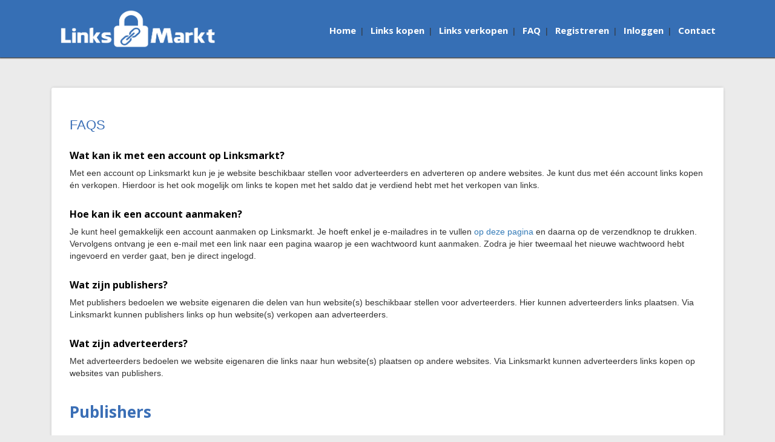

--- FILE ---
content_type: text/html; charset=UTF-8
request_url: https://linksmarket.com/page/view/id/faq
body_size: 5253
content:
<!DOCTYPE html>
<html>
	<head>
			<meta http-equiv="Content-Type" content="text/html; charset=iso-8859-1" />
			<meta http-equiv="Content-Language" content="nl">
		
			<link rel="stylesheet" href="https://linksmarket.com/themes/default/css/frontpage.css">
			<link rel="stylesheet" href="https://linksmarket.com/themes/default/css/columns.css">
			<link rel="shortcut icon" type="image/png" href="https://linksmarket.com/themes/default/img/favicon.png"/>
			<script src="https://linksmarket.com/vendor/jquery/2.1.4/jquery.min.js"></script>
			<script src="https://linksmarket.com/themes/default/js/nav.js"></script>
			
			<!-- bootstrap -->
			<link rel="stylesheet" href="https://maxcdn.bootstrapcdn.com/bootstrap/3.3.6/css/bootstrap.min.css">
			<script src="https://maxcdn.bootstrapcdn.com/bootstrap/3.3.6/js/bootstrap.min.js" integrity="sha384-0mSbJDEHialfmuBBQP6A4Qrprq5OVfW37PRR3j5ELqxss1yVqOtnepnHVP9aJ7xS" crossorigin="anonymous"></script>
				 <script src='https://www.google.com/recaptcha/api.js'></script>
		
	
			<title>Linksmarket | FAQ</title>  

	</head>
	<body>

				        <div class="header">
					<div class="header-container">
						<div class="header-logo">
							<a href="https://linksmarket.com">
																	<img src="https://linksmarket.com/themes/default/img/logo.png" width="264" height="73">
								 
							</a>
						</div>

						<div class="header-nav">
							<ul id="headnav">
								<li><a href="https://linksmarket.com">Home</a></li>|
								<li><a href="https://linksmarket.com/page/view/id/Links-kopen">Links kopen</a></li>|
								<li><a href="https://linksmarket.com/page/view/id/Links-verkopen">Links verkopen</a></li>|
								<li><a href="https://linksmarket.com/page/view/id/faq">FAQ</a></li>|
								<li><a href="https://linksmarket.com/page/index/register/">Registreren</a></li>|
								<li><a href="https://linksmarket.com/users/login/">Inloggen</a></li>|
								<li><a href="https://linksmarket.com/contact/">Contact</a></li>
							</ul>
						</div>

						<div class="responsive-nav">
							<button class="resbut"><img src="https://linksmarket.com/themes/default//img/menu.png"></button>
						</div>

						<div id="responsive-wrapper">
							<ul id="resnav">
								<li><a href="https://linksmarket.com">Home</a></li>
								<li><a href="https://linksmarket.com/page/view/id/Links-kopen">Links kopen</a></li>
								<li><a href="https://linksmarket.com/page/view/id/Links-verkopen">Links verkopen</a></li>
								<li><a href="https://linksmarket.com/page/view/id/faq">FAQ</a></li>
								<li><a href="https://linksmarket.com/page/index/register/">Registreren</a></li>
								<li><a href="https://linksmarket.com/users/login/">Inloggen</a></li>
								<li><a href="https://linksmarket.com/contact/">Contact</a></li>
							</ul>
						</div>

					</div>
				</div>
				<div class="clearfix"></div>
				<div style="height: 50px;"></div>
				
				<div class='container' style='min-height:500px'>
					<div class='col-md-12'><div class='faq'><h2>FAQS</h2><div><h4>Wat kan ik met een account op Linksmarkt?</h4>Met een account op Linksmarkt kun je je website beschikbaar stellen voor adverteerders en adverteren op andere websites. Je kunt dus met één account links kopen én verkopen. Hierdoor is het ook mogelijk om links te kopen met het saldo dat je verdiend hebt met het verkopen van links.</div><div><h4>Hoe kan ik een account aanmaken?</h4>Je kunt heel gemakkelijk een account aanmaken op Linksmarkt. Je hoeft enkel je e-mailadres in te vullen <a href="https://linksmarket.com/page/index/register/">op deze pagina</a> en daarna op de verzendknop te drukken. Vervolgens ontvang je een e-mail met een link naar een pagina waarop je een wachtwoord kunt aanmaken. Zodra je hier tweemaal het nieuwe wachtwoord hebt ingevoerd en verder gaat, ben je direct ingelogd.</div><div><h4>Wat zijn publishers?</h4>Met publishers bedoelen we website eigenaren die delen van hun website(s) beschikbaar stellen voor adverteerders. Hier kunnen adverteerders links plaatsen. Via Linksmarkt kunnen publishers links op hun website(s) verkopen aan adverteerders.</div><div><h4>Wat zijn adverteerders?</h4>Met adverteerders bedoelen we website eigenaren die links naar hun website(s) plaatsen op andere websites. Via Linksmarkt kunnen adverteerders links kopen op websites van publishers.</div><h3>Publishers</h3><div><h4>Hoe kan ik mijn website beschikbaar stellen voor adverteerders?</h4>Als je je website beschikbaar wilt stellen voor adverteerders, moet je eerst een <a href="https://linksmarket.com/page/index/register/">account aanmaken</a>. Vervolgens kun je je website toevoegen in ons systeem.</div><div><h4>Welke gegevens moet ik opgeven bij het toevoegen van een website?</h4><p>Bij het toevoegen van een website dien je de volgende gegevens in te voeren:</p>
<ol>
<li>URL (van de specifieke pagina waarop adverteerders een link kunnen plaatsen)</li>
<li>Type site</li>
<li>Hoofdcategorie</li>
<li>Subcategorie</li>
<li>Zoekwoorden (hier kunnen de adverteerders op zoeken)</li>
<li>Verboden woorden (woorden die adverteerders niet in de anchor tekst of URL mogen gebruiken)</li>
<li>Prijs (de prijs die je hier invoert is exclusief BTW)</li>

</ol></div><div><h4>Kan ik meerdere websites tegelijkertijd toevoegen?</h4>Het is mogelijk om URLs van meerdere websites tegelijkertijd toe te voegen. Ook kun je meerdere URLs van één website toevoegen. Je kunt tijdens het toevoegen van meerdere websites enkel een prijs en categorieën instellen die gelden voor links op al deze pagina’s. Na het toevoegen van de websites is het wel mogelijk om de prijzen en categorieën per URL aan te passen.</div><div><h4>Hoe wordt de prijs van een link op mijn website bepaald?</h4>De prijs van een link op je website bepaal je zelf. Wij raden aan om te kijken naar de prijzen van links op andere vergelijkbare websites en aan de hand hiervan je prijs te bepalen. Je kunt bij het toevoegen van een website de prijs voor een link invoeren (exclusief BTW). Je ziet hierbij ook direct welk deel van dit bedrag onze fee is en welk bedrag je zelf overhoudt.</div><div><h4>Wat is de hoogte van de fee voor Linksmarkt?</h4><p>De hoogte van onze fee wordt bepaald aan de hand van de prijs die je voor een link vraagt. Hieronder vind je een overzicht.</p>

<table style="width:100%">
<tr>
<th>
Prijs van een link
</th>
<th>Fee percentage</th>
</tr>
<tr><td>€0 t/m €25</td><td>25%</td></tr>
<tr><td>€26 t/m €75</td><td>22,5%</td></tr>
<tr><td>€76 t/m €100</td><td>20%</td></tr>
<tr><td>€101 t/m €150</td><td>17,5%</td></tr>
<tr><td>€151 t/m €200</td><td>15%</td></tr>
</table>
<br />
<p>LET OP: Als je de link pas 72 uur of meer na ontvangst van de aanvraag plaatst, rekenen wij 5% extra fee.</p></div><div><h4>Hoe ontvang ik een linkaanvraag?</h4>Zodra een adverteerder een link heeft aangevraagd op een van je websites, ontvang je hier een e-mail over. Linkaanvragen kun je daarnaast ook in je account zien.</div><div><h4>Wat moet ik doen als ik een linkaanvraag heb ontvangen?</h4>Als je een linkaanvraag hebt ontvangen, moet je de link binnen 72 uur op je website plaatsen. Daarna kun je de plaatsing aan ons doorgeven via je account of via de link in de e-mail met de linkaanvraag die je eerder hebt ontvangen. Zodra wij de link hebben goedgekeurd, wordt de plaatsing zichtbaar voor de adverteerder.</div><div><h4>Binnen hoeveel tijd moet ik een aangevraagde link plaatsen?</h4>Je dient een aangevraagde link binnen 72 uur te plaatsen. Indien je dit niet doet, rekenen wij 5% extra fee. Binnen uiterlijk 7 dagen na ontvangst van de linkaanvraag moet de link geplaatst zijn. Indien dit niet het geval is, komt de linkaanvraag te vervallen. Als dit meer dan driemaal gebeurd, word  je Linksmarkt account op inactief gezet.</div><div><h4>Hoe lang moet ik een link op mijn website laten staan?</h4>Een adverteerder kan bij het toevoegen van een link de looptijd aangeven. Er kan worden gekozen voor 1, 3 of 5 jaar. Zodra het einde van de looptijd nadert, kan de adverteerder ervoor kiezen om de link te verlengen. Indien de adverteerder ervoor kiest om te verlengen, krijg je hierover een e-mail. Kiest de adverteerder er niet voor om te verlengen? Dan ontvang je een e-mail op de dag dat de link verloopt en kun je de link vanaf dat moment verwijderen.</div><div><h4>Kan een adverteerder een link wijzigen?</h4>Een adverteerder heeft de mogelijkheid om een link te laten wijzigen. Hiervoor krijg je een aanvraag binnen. Voor het wijzigen van de link ontvang je €2,00 exclusief BTW (onze fee hierover is €0,50 exclusief BTW).</div><div><h4>Kan een adverteerder een link verwijderen?</h4>Een adverteerder heeft de mogelijkheid om een link te laten verwijderen. Hiervoor krijg je een aanvraag binnen.</div><div><h4>Wanneer word ik uitbetaald?</h4><p>Via je <a href="https://linksmarket.com/users/profile/">profiel instellingen</a> kun je aangeven of je wel of niet uitbetaald wilt worden. Indien je ervoor kiest om niet uitbetaald te worden, kun je al je inkomsten besteden aan het inkopen van links op andere websites.
</p>
<p>
Als je wel uitbetaald wilt worden, wordt dit elke eerste maandag van de maand gedaan. Hierbij geldt een drempel van €25. Je accountsaldo dient dus €25 of hoger te zijn, voordat je wordt uitbetaald.</p>
</div><div><h4>Waar vind ik mijn creditfacturen?</h4>Je creditfacturen kun je in je account vinden <a href="https://linksmarket.com/publishers/debet/">op deze pagina</a>. Je ontvangt een creditfactuur op het moment dat je wordt uitbetaald. Indien je saldo lager is dan €25 en er dus niet wordt uitbetaald of als je (een deel van) je saldo besteedt aan het kopen van links, ontvang je hierover geen creditfactuur.</div><div><h4>Kan ik mijn websites verbergen voor (bepaalde) adverteerders?</h4>Het is mogelijk om je websites te verbergen voor adverteerders die minder dan een bepaald bedrag hebben besteed. Dit kun je instellen via je profiel instellingen. Op deze manier kun je je websites beschermen. Het is ook mogelijk om je websites (tijdelijk) onzichtbaar te maken voor adverteerders.</div><h3>Adverteerders</h3><div><h4>Hoe kan ik links inkopen via Linksmarkt?</h4>Als je links wilt inkopen via Linksmarkt, dien je eerst een <a href="https://linksmarket.com/page/index/register/">account aan te maken</a>. Zodra je bent ingelogd, kun je op zoek gaan naar relevante websites waarbij je een link kunt kopen. Als je een link wilt kopen, dien je voordat je gaat afrekenen eerst je bedrijfsgegevens in te vullen.</div><div><h4>Hoe vind ik websites om op te adverteren?</h4><p>Er zijn verschillende mogelijkheden om relevante websites te vinden:</p>

<ul>
<li>Zoeken. Je kunt via de pagina '<a href="https://linksmarket.com/advertisers/links/action/add/">Links zoeken</a>' zoeken met een zoekterm. Dit kan een woord uit de URL zijn of een zoekwoord die door de publisher is ingevoerd bij het toevoegen van de website. Ook kun je hierbij aangeven of je op zoek bent naar websites, startpagina’s en blogs of homepage links / dochter links.</li>
<li>Bladeren door de hoofd- en/of subcategorieën op de pagina '<a href="https://linksmarket.com/advertisers/links/action/search/">Categorieën</a>'</li>
<li>Bladeren door de startpagina homepage links op de pagina '<a href="https://linksmarket.com/advertisers/links/action/homepages/">Startpagina homepage links</a>'</li>
</ul></div><div><h4>Welke website gegevens kan ik zien via Linksmarkt?</h4><p>Als je websites zoekt via Linksmarkt, kun je de volgende gegevens direct zien in de zoekresultaten:</p>
<ul>
<li>URL</li>
<li>TF (Trust Flow volgens Majestic.com)</li>
<li>CF (Citation Flow volgens Majestic.com)</li>
<li>DA (Domain Authority volgens Moz.com)</li>
<li>PA (Page Authority volgens Moz.com)</li>
<li>Spamscore (volgens Moz.com)</li>
<li>RD (het aantal verwijzende domeinen volgens Majestic.com)</li>
<li>IP adres</li>
<li>Type site</li>
<li>Subcategorie</li>
</ul></div><div><h4>Hoe kan ik zien of een website van goede kwaliteit is?</h4>Je kunt bepalen of een website van goede kwaliteit is aan de hand van de TF en CF, de DA en PA en de spamscore. Ideaal is een CF die net zo hoog is als een TF. Een hogere CF is ook goed.</div><div><h4>Hoe vraag ik een link aan?</h4>Zodra je een website hebt gevonden waarop je een link wilt plaatsen, klik je het groene plus-icoon aan de rechterkant. Er verschijnt dan een popup waarin je een aantal gegevens dient in te voeren en vervolgens kun je de linkaanvraag naar de website eigenaar verzenden.</div><div><h4>Welke gegevens kan ik opgeven bij het aanvragen van een link?</h4><p>Bij het aanvragen van een link kun je de volgende gegevens opgeven:</p>
<ul>
<li>Anchor tekst</li>
<li>URL</li>
<li>Beschrijving</li>
<li>RubriekLink type: Dofollow / Nofollow</li>
<li>Looptijd</li>
<li>Startdatum (op de ingang datum krijgt de publisher het verzoek binnen)</li>
<li>Tags (zoektermen waarmee je de links gemakkelijker kunt terugvinden in je account. Zo kun je bijv. een aantal links onder een klant naam zetten)</li>
</ul></div><div><h4>Hoe kan ik betalen?</h4><p>Zodra je een linkaanvraag hebt gedaan, worden de kosten hiervan verrekend met je saldo. Is je accountsaldo te laag? In dat geval dien je je accountsaldo op te waarderen. Op het moment dat de betaling is voltooid, ontvangt de publisher direct een e-mail met jouw linkaanvraag.</p>
<p>
LET OP: Zowel de prijzen van de links als het bedrag op je accountsaldo zijn exclusief BTW.
</p></div><div><h4>Hoe kan ik mijn accountsaldo opwaarderen?</h4>Het saldo van je account kun je opwaarderen met een betaling via iDeal, Bancontant, SOFORT Banking, overboeking, BITCOIN, KBC/CBC of Belfius Direct Net.</div><div><h4>Hoe lang duurt het voordat mijn link wordt geplaatst?</h4>Wij raden publishers aan om aangevraagde links binnen 72 uur te plaatsen. Indien de link na 7 dagen nog niet geplaatst is, komt de linkaanvraag te vervallen en ontvang je direct automatisch je geld terug. Dit bedrag wordt toegevoegd aan je accountsaldo. Hierover ontvang je een e-mail.</div><div><h4>Waar vind ik mijn facturen?</h4>Je facturen vind je op de pagina '<a href="https://linksmarket.com/mollie/">Online betalen/Facturen</a>'. Houd er rekening mee dat je enkel een factuur ontvangt indien je de aangekochte link(s) niet afrekent met je accountsaldo. Er wordt dus alleen een factuur aangemaakt als je de link(s) niet met je accountsaldo kunt betalen en je hiervoor apart je saldo moet aanvullen met het bedrag dat je voor de link(s) moet betalen. De link(s) komen dan op de factuur te staan.
Als je je saldo aanvult terwijl je op dat moment geen links koopt, ontvang je ook een factuur. De betaling wordt op deze factuur omschreven als 'Aankoop saldo'.
</div><div><h4>Hoe weet ik wanneer mijn link is geplaatst?</h4>Zodra de publisher heeft bevestigd dat de link is geplaatst en dit vervolgens is gecontroleerd door ons script, kun je dit zien in je account bij '<a href="https://linksmarket.com/advertisers/links/">Mijn links</a>'. Hier zie je de status en de gegevens van je links.</div><div><h4>Hoe lang blijft mijn link staan?</h4>Bij het toevoegen van een link kun je aangeven of de link voor 1, 3 of 5 jaar geplaatst moet worden. Zodra het einde van de looptijd nadert, kun je ervoor kiezen om de link te verlengen. Als je dit niet doet, verloopt de link en zal de website eigenaar de link verwijderen.</div><div><h4>Kan ik een geplaatste link wijzigen?</h4>Het is mogelijk om eerder geplaatste links wijzigen. De kosten voor het wijzigen van een link zijn €2,50 exclusief BTW.</div><div><h4>Kan ik een geplaatste link verwijderen?</h4>Het is mogelijk om eerder geplaatste links te verwijderen. Hier zijn geen kosten aan verbonden.</div><div><h4>Kan ik een linkaanvraag annuleren?</h4>Het is niet mogelijk om een linkaanvraag die is betaald te annuleren of de link te wijzigen. Pas zodra de link is geplaatst, kun je de link wijzigen of verwijderen. Het laten verwijderen van de link is gratis. Voor het wijzigen van de link betaal je €2,50 exclusief BTW.</div></div></div>		</div>
		
				<div class="footer ">
            <div style="height:20px;"></div>
            <div class="container">
               <div class="col-md-3"> </div>
                <div class="col-md-3"> </div>
                <div class="col-md-3"> </div>
                <div class="col-md-3"> </div>
            </div>
        </div>
        <div class="clearfix"></div>
        <div class="copyright">
            <div class="container">
                <div class="col-md-12">
                    <div class="copy">
                        Copyright (&copy;) 2006-2026 linksmarket.com | <a href="https://linksmarket.com/page/view/id/Algemene-voorwaarden">Algemene voorwaarden</a> | <a href="https://linksmarket.com/contact/" />Contact</a>
                    </div>
                </div>
            </div>
        </div>
				
		
		
		
				
		
		
				<script>
			  (function(i,s,o,g,r,a,m){i['GoogleAnalyticsObject']=r;i[r]=i[r]||function(){
			  (i[r].q=i[r].q||[]).push(arguments)},i[r].l=1*new Date();a=s.createElement(o),
			  m=s.getElementsByTagName(o)[0];a.async=1;a.src=g;m.parentNode.insertBefore(a,m)
			  })(window,document,'script','https://www.google-analytics.com/analytics.js','ga');

			  ga('create', 'UA-53724713-3', 'auto');
			  ga('send', 'pageview');

		</script>
		
<!--        <script src="//code.tidio.co/hiodkst2uplz7xplscljrfwqzzuyfw8x.js"></script>-->
	</body>	
</html>

--- FILE ---
content_type: text/css
request_url: https://linksmarket.com/themes/default/css/frontpage.css
body_size: 1682
content:
@import url('https://fonts.googleapis.com/css?family=Open+Sans:400,700,800');
@import url('https://fonts.googleapis.com/css?family=Paytone+One');

body {
    background: #EBEBEB !important;
    padding: 0;
    margin: 0;
    font-family: 'Open Sans', sans-serif;
}

.clearfix:after {
    visibility: hidden;
    display: block;
    font-size: 0;
    content: " ";
    clear: both;
    height: 0;
}
.clearfix {
    display: inline-block;
}

* html .clearfix {
    height: 1%;
}
.clearfix {
    display: block;
}

.header {
    background: #366FB5;
    width: 100%;
    height: 95px;
    -webkit-box-shadow: 0px 0px 2px 1px #000000;
    -moz-box-shadow: 0px 0px 2px 1px #000000;
    box-shadow: 0px 0px 2px 1px #000000;
    z-index: 9999;
}

.header-container {
    width: 1111px;
    margin: 0 auto;
}

.header-logo {
    width: 260px;
    float: left;
    margin-top: 14px;
	margin-left: 10px;
}



@media all and (min-width:0px) and (max-width: 800px) {
	.header-logo {
		width: 260px;
		margin:14px;
	}
}

.header-nav {
    width: 700px;
    float: right;
    margin-top: 40px;
}

.responsive-nav {
    display: none;
}

.resbut{
	border:2px solid #c1bfbf;
	background:#f8f8f8;
	padding:3px 10px;
}
.resbut:hover{
	border:2px solid #c1bfbf;
	background:#d8d8d8;
}


#headnav ul {
    list-style-type: none;
    margin: 0;
    padding: 0;
}

#headnav li {
    display: inline;
    padding: 8px;
    border-radius: 1px;
    font-family: 'Open Sans', sans-serif;
    font-size: 15px;
    font-weight: bold
}

#headnav li:hover {
    background: #FFFFFF;
    -webkit-box-shadow: 0px 0px 5px -1px rgba(0,0,0,0.25);
    -moz-box-shadow: 0px 0px 5px -1px rgba(0,0,0,0.25);
    box-shadow: 0px 0px 5px -1px rgba(0,0,0,0.25);
}

#headnav li:hover a {
    color: #000000;
}


#headnav li > a {
    color: #FFFFFF;
    text-decoration: none;
}

.body-container {
    width: 1000px;
    margin: 0 auto;
}

.body-left {
    width: 450px;
    float: left;
    margin-top: 10px;
}

.body-left h3 {
    font-family: 'Open Sans', sans-serif;
    font-weight: bold;
    font-size: 27px;
}

.container h4 {
    font-family: 'Open Sans', sans-serif;
    font-size: 18px;
    font-weight: bold;
    color: #000000 !important;
}

.body-right {
    width: 400px;
    float: right;
    margin-top: 10px;
}

.body-right h3 {
    font-family: 'Open Sans', sans-serif;
    font-weight: bold;
    font-size: 27px;
}

.body-right-content {
    width: 100%;
    min-height: 330px;
    background: #FFFFFF;
    border-radius: 3px;
    -webkit-box-shadow: 0px 0px 5px -1px rgba(0,0,0,0.25);
    -moz-box-shadow: 0px 0px 5px -1px rgba(0,0,0,0.25);
    box-shadow: 0px 0px 5px -1px rgba(0,0,0,0.25);
    margin-top: 36px;
    max-width: 495px;
}

.body-content {
    width: 948px;
    min-height: 500px;
    background: #FFFFFF;
    border-radius: 3px;
    -webkit-box-shadow: 0px 0px 5px -1px rgba(0,0,0,0.25);
    -moz-box-shadow: 0px 0px 5px -1px rgba(0,0,0,0.25);
    box-shadow: 0px 0px 5px -1px rgba(0,0,0,0.25);
    padding: 10px 25px;
}

.imghome {
    max-width: 100%;
    height: 138px;
    width: 385px;
}

.k-v-img {
  float:right;border:1px solid #ccc;
  -webkit-box-shadow: 0px 0px 5px -1px rgba(0,0,0,0.25);
  -moz-box-shadow: 0px 0px 5px -1px rgba(0,0,0,0.25);
  box-shadow: 0px 0px 5px -1px rgba(0,0,0,0.25);
  border-radius:2px;
  max-width:100%;
  height:400px;
  width:250px;
}

.r-c-pad {
    padding: 40px 0 0 20px;
    font-family: 'Open Sans', sans-serif;
    font-size: 13px;
}

.r-c-pad a {
    color: #333333;
    text-decoration: none;
}

.r-c-pad a:hover {
    color: #333333;
    text-decoration: underline;
}

.container h3 {
    font-family: 'Open Sans', sans-serif;
    font-size: 25px;
    font-weight: bold;
    color: #000000 !important;
}

.body-content p {
    font-family: 'Open Sans', sans-serif;
    font-size: 14px;
    width: 90%;
    color: #000000 !important;
}

.footer {
    width: 100%;
    background: #FFFFFF;
    margin-top: 60px;
    border-top: 1px solid #ccc;
    padding-bottom: 40px;
}

.footer-container {
    width: 1000px;
    margin: 0 auto;
}

.footer-column {
    float: left;
    width: 250px;
}

ul#footernav {
    list-style-type: none;
    margin: 0;
    padding: 0;
}

#footernav li {
    margin-top: 10px;
}

#footernav li a {
    color: #366FB5;
    text-decoration: none;
    font-family: 'Open Sans', sans-serif;
    font-size: 14px;
}

#footernav li a:hover {
    color: #2C62A3;
    text-decoration: underline;
}

.copyright {
    width: 100%;
    background: #000000;
    color: #FFFFFF;
    height: 45px;
}

.copy-pad {
    width: 1000px;
    margin: 0 auto;
}

.copy {
    font-family: 'Open Sans', sans-serif;
    font-size: 13px;
    margin-top: 13px;
}

.copy a {
    color: #FFFFFF;
    text-decoration: none;
    font-weight: bold;
}

.copy a:hover {
    color: #FFFFFF;
    text-decoration: underline;
}

.c-field {
    max-width: 100%;
    width: 300px;
    height: 40px;
    padding: 8px;
    font-family: 'Open Sans', sans-serif;
    font-size: 15px;
    color: #333333;
    border-radius: 2px;
    border: 1px solid #ccc;
}

.c-area {
    width: 500px;
    max-width: 100%;
    height: 200px;
    padding: 8px;
    font-family: 'Open Sans', sans-serif;
    font-size: 14px;
    color: #333333;
    border-radius: 2px;
    border: 1px solid #ccc;
}

.c-button {
    width: 320px;
    max-width: 100%;
    height: 45px;
    background: #366FB5;
    border-radius: 2px;
    border: 1px solid #2F63A3;
    font-family: 'Open Sans', sans-serif;
    color: #FFFFFF;
    font-size: 15px;
    font-weight: bold;
    cursor: pointer;
}

.c-button:hover {
    background: #2F63A3;
}

.login-container {
    width: 400px;
    margin: 50px auto;
}

.login-content {
    width: 400px;
    min-height: 400px;
    background: #FFFFFF;
    border-radius: 3px;
    -webkit-box-shadow: 0px 0px 5px -1px rgba(0,0,0,0.25);
    -moz-box-shadow: 0px 0px 5px -1px rgba(0,0,0,0.25);
    box-shadow: 0px 0px 5px -1px rgba(0,0,0,0.25);
}

.login-pad {
    padding: 25px 0 0 15px;
    font-family: 'Open Sans', sans-serif;
    font-size: 14px;
    color: #333333;
}

.login-pad a {
    color: #333333;
    text-decoration: none;
}

.login-pad a:hover {
    color: #333333;
    text-decoration: underline;
}

.log-field {
    width: 91%;
    height: 25px;
    padding: 8px;
    font-family: 'Open Sans', sans-serif;
    font-size: 15px;
    color: #333333;
    border-radius: 1px;
    border: 1px solid #ccc;
}

.log-button {
    width: 95.3%;
    height: 45px;
    background: #366FB5;
    border-radius: 2px;
    border: 1px solid #2F63A3;
    font-family: 'Open Sans', sans-serif;
    color: #FFFFFF;
    font-size: 15px;
    font-weight: bold;
    cursor: pointer;
}

.log-button:hover {
    background: #2F63A3;
}


textarea:focus, input:focus{
    outline: none;
}

.reg-field {
    width: 95%;
    height: 40px;
    padding: 8px;
    font-family: 'Open Sans', sans-serif;
    font-size: 15px;
    color: #333333;
    border-radius: 1px;
    border: 1px solid #ccc;
    border-left: 4px solid #366FB5;
}

.reg-button {
    width: 95%;
    height: 45px;
    background: #366FB5;
    border-radius: 2px;
    border: 1px solid #2F63A3;
    font-family: 'Open Sans', sans-serif;
    color: #FFFFFF;
    font-size: 15px;
    font-weight: bold;
    cursor: pointer;
}

.reg-button:hover {
    background: #2F63A3;
}

.faq {
    width: 100%;
    min-height: 500px;
    background: #FFFFFF;
    border-top-left-radius: 3px;
	padding:30px;
    overflow-y: hidden;
    -webkit-box-shadow: 0px 0px 5px -1px rgba(0,0,0,0.25);
    -moz-box-shadow: 0px 0px 5px -1px rgba(0,0,0,0.25);
    box-shadow: 0px 0px 5px -1px rgba(0,0,0,0.25);
}

.faq h2{
	 color:#3B6FB6 !important;
	font-size: 22px;
    margin-top:20px;
}

.faq h3{
	margin-top:40px;
	font-size: 26px;
    color:#3B6FB6 !important;
}

.faq h4{
    font-family: 'Open Sans', sans-serif;
    font-size: 16px;
    font-weight: bold;
    color: #000000 !important;
	margin-top:30px;
}



.fb-title {
    color: #000000;
    font-family: 'Open Sans', sans-serif;
    color: #366FB5;
    font-size: 13px;
	
}
.fb-title:hover{
	cursor:pointer;
}


.page-content {
    width: 100%;
    min-height: 500px;
    background: #FFFFFF;
    border-top-right-radius: 3px;
    -webkit-box-shadow: 0px 0px 5px -1px rgba(0,0,0,0.25);
    -moz-box-shadow: 0px 0px 5px -1px rgba(0,0,0,0.25);
    box-shadow: 0px 0px 5px -1px rgba(0,0,0,0.25);
    border-top-left-radius: 3px;
    border-top-right-radius: 3px;
}


.pc-pad {
    padding: 25px 25px;
}

.pc-pad h3 {
    padding: 0;
    margin: 0;
}

.pc-pad p {
    font-family: 'Open Sans', sans-serif;
    font-size: 14px;
    color: #000000;
    width: 75%;
}

.shadimg {
    float:right;
    border:1px solid #ccc;-webkit-box-shadow: 0px 0px 5px -1px rgba(0,0,0,0.25);
    -moz-box-shadow: 0px 0px 5px -1px rgba(0,0,0,0.25);
    box-shadow: 0px 0px 5px -1px rgba(0,0,0,0.25);border-radius:2px;
}

#responsive-wrapper {
    width: 100vw;
    height: 250px;
    float: left;
    position: absolute;
    margin-top: 100px;
    background: #FFFFFF;
    right: 0;
    display: none;
    z-index: 999;
    border-bottom: 1px solid #ccc;
}

#resnav ul {
    list-style-type: none;
    margin: 0;
    padding: 0;
}

#resnav li {
    display: block;
    margin: 8px;
}

#resnav li > a {
    color: #000000;
    text-decoration: none;
}


#resnav li > a:hover {
     text-decoration: underline;
}

.newline {
    height:15px;
    border-bottom:1px solid #ccc;
    width:100%;
}


@media (max-width: 1098px) {
   .header-nav {
       display: none;
   }

   .responsive-nav {
       display: inline;
       width: auto;
       float: right;
       margin-right: 50px;
       margin-top: 35px;
   }

   #responsive-wrapper {
       display: none;
   }
}

@media (max-width: 1070px) {
    .responsive-nav {
        margin-right: 100px;
    }
}

@media (max-width: 1020px) {
    .responsive-nav {
        margin-right: 150px;
    }
}

@media (max-width: 970px) {
    .responsive-nav {
        margin-right: 200px;
    }
}

@media (max-width: 920px) {
    .responsive-nav {
        margin-right: 250px;
    }
}

@media (max-width: 870px) {
    .responsive-nav {
        margin-right: 300px;
    }
}

@media (max-width: 820px) {
    .responsive-nav {
        margin-right: 350px;
    }
}

@media (max-width: 770px) {
    .responsive-nav {
        margin-right: 400px;
    }
}

@media (max-width: 720px) {
    .responsive-nav {
        margin-right: 450px;
    }
}

@media (max-width: 670px) {
    .responsive-nav {
        margin-right: 500px;
    }
}

@media (max-width: 620px) {
    .responsive-nav {
        margin-right: 550px;
    }
}

@media (max-width: 570px) {
    .responsive-nav {
        margin-right: 600px;
    }
}

@media (max-width: 520px) {
    .responsive-nav {
        margin-right: 650px;
    }
}

@media (max-width: 470px) {
    .responsive-nav {
        margin-right: 700px;
    }
}

@media (max-width: 420px) {
    .responsive-nav {
        margin-right: 750px;
    }
}

.fielderror{
	border:1px solid red;
}

--- FILE ---
content_type: application/javascript
request_url: https://linksmarket.com/themes/default/js/nav.js
body_size: -39
content:
$( document ).ready(function() {
    
    var menu = true;
        
        $(".resbut").click(function(){
            
            if(menu) {
                $("#responsive-wrapper").show();
            } else {
                $("#responsive-wrapper").hide();
            }
            
            menu = !menu;
        });
     
});